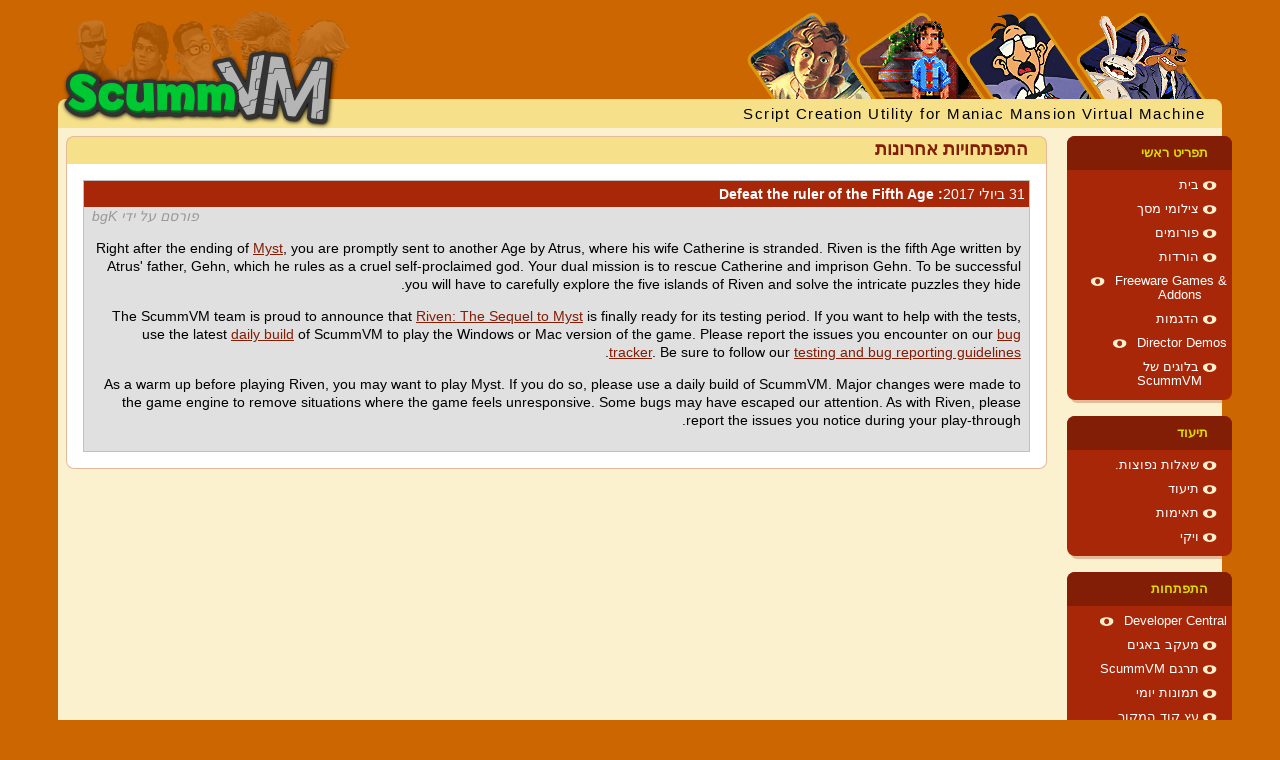

--- FILE ---
content_type: text/html; charset=UTF-8
request_url: https://www.scummvm.org/he/news/20170731/
body_size: 4139
content:
<!DOCTYPE html>
<html lang="he" class="theme-scumm">

<head>
    <meta http-equiv="Content-Type" content="text/html; charset=utf-8">
    <meta name="viewport" content="width=device-width, initial-scale=1">
    <meta name="referrer" content="no-referrer">
    <base href="https://www.scummvm.org/he/">
    <link rel="alternate" type="application/atom+xml" title="עדכון החדשות של ScummVM Atom" href="https://www.scummvm.org/he//feeds/atom/">
    <link rel="alternate" type="application/rss+xml" title="עדכון החדשות של ScummVM RSS" href="https://www.scummvm.org/he//feeds/rss/">
    <title>ScummVM :: התפתחויות אחרונות :: Defeat the ruler of the Fifth Age</title>
    <meta name="description" content="Right after the ending of Myst, you are promptly sent to another Age by Atrus, where his wife Catherine is stranded. Riven is the fifth Age written by Atrus&#039; father, Gehn, which he rules as a cruel self-proclaimed god. Your dual mission is to rescue&hellip;">    <!-- Favicon -->
    <link rel="apple-touch-icon" sizes="180x180" href="/apple-touch-icon.png?v=oLBEjaJ9ag">
    <link rel="icon" type="image/png" sizes="32x32" href="/favicon-32x32.png?v=oLBEjaJ9ag">
    <link rel="icon" type="image/png" sizes="16x16" href="/favicon-16x16.png?v=oLBEjaJ9ag">
    <link rel="manifest" href="/site.webmanifest?v=oLBEjaJ9ag">
    <link rel="mask-icon" href="/safari-pinned-tab.svg?v=oLBEjaJ9ag" color="#046c00">
    <link rel="shortcut icon" href="/favicon.ico?v=oLBEjaJ9ag">
    <meta name="apple-mobile-web-app-title" content="ScummVM">
    <meta name="application-name" content="ScummVM">
    <meta name="msapplication-TileColor" content="#cc6600">
    <meta name="theme-color" content="#cc6600">
    <meta name="fediverse:creator" content="@scummvm@manitu.social">
    <!-- OpenGraph -->
    <meta property="og:image:width" content="1200">
    <meta property="og:image:height" content="630">
    <meta property="og:title" content="ScummVM :: התפתחויות אחרונות :: Defeat the ruler of the Fifth Age">
    <meta property="og:description" content="Right after the ending of Myst, you are promptly sent to another Age by Atrus, where his wife Catherine is stranded. Riven is the fifth Age written by Atrus&#039; father, Gehn, which he rules as a cruel self-proclaimed god. Your dual mission is to rescue&hellip;">    <meta property="og:url" content="https://www.scummvm.org/he/news/20170731/">
    <meta property="og:image" content="https://www.scummvm.org/images/og-image.jpg">
    <link rel="canonical" href="https://www.scummvm.org/he/news/20170731/" />
    <!-- Translations -->
            <link rel="alternate" hreflang="ca" href="https://www.scummvm.org/ca/news/20170731/">
                <link rel="alternate" hreflang="de" href="https://www.scummvm.org/de/news/20170731/">
                <link rel="alternate" hreflang="el" href="https://www.scummvm.org/el/news/20170731/">
                <link rel="alternate" hreflang="en" href="https://www.scummvm.org/en/news/20170731/">
                <link rel="alternate" hreflang="es" href="https://www.scummvm.org/es/news/20170731/">
                <link rel="alternate" hreflang="fi" href="https://www.scummvm.org/fi/news/20170731/">
                <link rel="alternate" hreflang="fr" href="https://www.scummvm.org/fr/news/20170731/">
                        <link rel="alternate" hreflang="hu" href="https://www.scummvm.org/hu/news/20170731/">
                <link rel="alternate" hreflang="it" href="https://www.scummvm.org/it/news/20170731/">
                <link rel="alternate" hreflang="ka" href="https://www.scummvm.org/ka/news/20170731/">
                <link rel="alternate" hreflang="pt-BR" href="https://www.scummvm.org/pt-BR/news/20170731/">
                <link rel="alternate" hreflang="pt-PT" href="https://www.scummvm.org/pt-PT/news/20170731/">
                <link rel="alternate" hreflang="ru" href="https://www.scummvm.org/ru/news/20170731/">
                <link rel="alternate" hreflang="sv" href="https://www.scummvm.org/sv/news/20170731/">
                <link rel="alternate" hreflang="zh-Hans" href="https://www.scummvm.org/zh-Hans/news/20170731/">
                    <link rel="stylesheet" href="/css/main_rtl.css?v=2.2.0">
        
</head>

<body>
    <input type="checkbox" autocomplete="off" id="nav-trigger" class="nav-trigger" />
    <label for="nav-trigger"></label>

    <div class="site-wrap">
                <header class="site-header">
            <div class="logo">
                <img class="background hide-small" src="/images/maniac-half.png" alt="Maniac Mansion kids">
                <a href="https://www.scummvm.org/he/">
                    <img class="foreground" src="/images/scummvm_logo.png" alt="לוגו ScummVM">
                </a>
            </div>
            <div class="row top">
                <div class="col-1-1">
                    <img class="heroes hide-small" src="/images/heroes0.png" alt="דמויות משחק">
                </div>
            </div>
            <div class="row bottom hide-small">
                <div class="col-1-1">
                    <span class="scummvm float_right">Script Creation Utility for Maniac Mansion Virtual Machine</span>
                </div>
            </div>
        </header>

                <div class="container row">
            <div class="col-4-5 col-sm-1">
                <div class="content">
                                        
                                        <section class="round-box">
            <header class="header">
            התפתחויות אחרונות
        </header>
        <section class="content">
                            <article class="box" id="2017-07-31" >
            <header class="head">
                    <a href="https://www.scummvm.org/he/news/20170731/">
            <span class="news-date">31 ביולי 2017</span>:
            Defeat the ruler of the Fifth Age
        </a>
    
        </header>
            <section class="content">
                <div class="news-author">
            פורסם על ידי bgK
        </div>
        <p>Right after the ending of <a href="http://wiki.scummvm.org/index.php/Myst">Myst</a>, you are promptly sent to another Age by Atrus, where his wife Catherine is stranded. Riven is the fifth Age written by Atrus' father, Gehn, which he rules as a cruel self-proclaimed god. Your dual mission is to rescue Catherine and imprison Gehn. To be successful you will have to carefully explore the five islands of Riven and solve the intricate puzzles they hide.</p>
<p>The ScummVM team is proud to announce that <a href="http://wiki.scummvm.org/index.php/Riven:_The_Sequel_to_Myst">Riven: The Sequel to Myst</a> is finally ready for its testing period. If you want to help with the tests, use the latest <a href="/he/downloads/#daily">daily build</a> of ScummVM to play the Windows or Mac version of the game. Please report the issues you encounter on our <a href="https://bugs.scummvm.org/">bug tracker</a>. Be sure to follow our <a href="http://wiki.scummvm.org/index.php/Release_Testing">testing and bug reporting guidelines</a>.</p>
<p>As a warm up before playing Riven, you may want to play Myst. If you do so, please use a daily build of ScummVM. Major changes were made to the game engine to remove situations where the game feels unresponsive. Some bugs may have escaped our attention. As with Riven, please report the issues you notice during your play-through.</p>
    
    </section>
</article>


    </section>
</section>
                </div>
            </div>

                        <div class="col-1-5 col-sm-1">
                <nav>
            <dl>
    <input type="checkbox" autocomplete="off" id="menu-main" class="menu-trigger" />
    <dt>
        <label for="menu-main">תפריט ראשי</label>
    </dt>
                    <dd><span class="bullet"></span><a href="/he">בית</a></dd>
                    <dd><span class="bullet"></span><a href="/he/screenshots/">צילומי מסך</a></dd>
                    <dd><span class="bullet"></span><a href="https://forums.scummvm.org/">פורומים</a></dd>
                    <dd><span class="bullet"></span><a href="/he/downloads/">הורדות</a></dd>
                    <dd><span class="bullet"></span><a href="/he/games/">Freeware Games &amp; Addons</a></dd>
                    <dd><span class="bullet"></span><a href="/he/demos/">הדגמות</a></dd>
                    <dd><span class="bullet"></span><a href="/he/demos/director">Director Demos</a></dd>
                    <dd><span class="bullet"></span><a href="https://planet.scummvm.org">בלוגים של ScummVM</a></dd>
    </dl>
            <dl>
    <input type="checkbox" autocomplete="off" id="menu-docs" class="menu-trigger" />
    <dt>
        <label for="menu-docs">תיעוד</label>
    </dt>
                    <dd><span class="bullet"></span><a href="https://docs.scummvm.org/en/latest/help/faq.html">שאלות נפוצות.</a></dd>
                    <dd><span class="bullet"></span><a href="https://docs.scummvm.org">תיעוד</a></dd>
                    <dd><span class="bullet"></span><a href="/he/compatibility/">תאימות</a></dd>
                    <dd><span class="bullet"></span><a href="https://wiki.scummvm.org/">ויקי</a></dd>
    </dl>
            <dl>
    <input type="checkbox" autocomplete="off" id="menu-sf" class="menu-trigger" />
    <dt>
        <label for="menu-sf">התפתחות</label>
    </dt>
                    <dd><span class="bullet"></span><a href="https://wiki.scummvm.org/index.php?title=Developer_Central">Developer Central</a></dd>
                    <dd><span class="bullet"></span><a href="https://bugs.scummvm.org/">מעקב באגים</a></dd>
                    <dd><span class="bullet"></span><a href="https://translations.scummvm.org/projects/">תרגם ScummVM</a></dd>
                    <dd><span class="bullet"></span><a href="/he/downloads/#daily">תמונות יומי</a></dd>
                    <dd><span class="bullet"></span><a href="https://github.com/scummvm/scummvm">עץ קוד המקור</a></dd>
                    <dd><span class="bullet"></span><a href="https://buildbot.scummvm.org/">Buildbot</a></dd>
                    <dd><span class="bullet"></span><a href="https://doxygen.scummvm.org/">API Reference</a></dd>
    </dl>
            <dl>
    <input type="checkbox" autocomplete="off" id="menu-misc" class="menu-trigger" />
    <dt>
        <label for="menu-misc">שונות תפריט</label>
    </dt>
                    <dd><span class="bullet"></span><a href="/he/sponsors/">ספונסרים</a></dd>
                    <dd><span class="bullet"></span><a href="/he/press/">סיקור עיתונות</a></dd>
                    <dd><span class="bullet"></span><a href="/he/contact/">איש קשר</a></dd>
                    <dd><span class="bullet"></span><a href="/he/links/">קישורים</a></dd>
                    <dd><span class="bullet"></span><a href="/he/credits/">נקודות זכות</a></dd>
    </dl>
    
    <dl>
    <input type="checkbox" autocomplete="off" id="menu-lang" class="menu-trigger" />
    <dt>
        <label for="menu-lang">Language</label>
    </dt>
                        <dd>
                                    <span class="bullet"></span><a href="/ca/news/20170731/">català</a>
                            </dd>
                                <dd>
                                    <span class="bullet"></span><a href="/de/news/20170731/">Deutsch</a>
                            </dd>
                                <dd>
                                    <span class="bullet"></span><a href="/el/news/20170731/">Ελληνικά</a>
                            </dd>
                                <dd>
                                    <span class="bullet"></span><a href="/news/20170731/">English</a>
                            </dd>
                                <dd>
                                    <span class="bullet"></span><a href="/es/news/20170731/">español</a>
                            </dd>
                                <dd>
                                    <span class="bullet"></span><a href="/fi/news/20170731/">suomi</a>
                            </dd>
                                <dd>
                                    <span class="bullet"></span><a href="/fr/news/20170731/">français</a>
                            </dd>
                                            <dd>
                                    <span class="bullet"></span><a href="/hu/news/20170731/">magyar</a>
                            </dd>
                                <dd>
                                    <span class="bullet"></span><a href="/it/news/20170731/">italiano</a>
                            </dd>
                                <dd>
                                    <span class="bullet"></span><a href="/ka/news/20170731/">ქართული</a>
                            </dd>
                                <dd>
                                    <span class="bullet"></span><a href="/pt-BR/news/20170731/">português (Brasil)</a>
                            </dd>
                                <dd>
                                    <span class="bullet"></span><a href="/pt-PT/news/20170731/">português (Portugal)</a>
                            </dd>
                                <dd>
                                    <span class="bullet"></span><a href="/ru/news/20170731/">русский</a>
                            </dd>
                                <dd>
                                    <span class="bullet"></span><a href="/sv/news/20170731/">svenska</a>
                            </dd>
                                <dd>
                                    <span class="bullet"></span><a href="/zh-Hans/news/20170731/">中文（简体）</a>
                            </dd>
            </dl>
    <dl>
    <input type="checkbox" autocomplete="off" id="menu-theme" class="menu-trigger" />
    <dt>
        <label for="menu-theme">Theme</label>
    </dt>
            <dd>
            <span class="bullet"></span><a href="#scumm" class="theme-link">SCUMM</a>
        </dd>
            <dd>
            <span class="bullet"></span><a href="#residual" class="theme-link">Residual</a>
        </dd>
            <dd>
            <span class="bullet"></span><a href="#retro" class="theme-link">Retro</a>
        </dd>
    </dl>
</nav>

<div class="menu-bottom hide-small">
    <img src="/images/hangmonk.gif" alt="monkey" class="monkey float_right">
    <div class="banners">
    <form action="https://www.paypal.com/cgi-bin/webscr" method="post" target="_top">
        <input type="hidden" name="cmd" value="_s-xclick">
        <input type="hidden" name="hosted_button_id" value="U6E6SLL7E8MAS">
        <input type="image" src="/images/ppdonate.png" style="width: 88px; height: 35px; border: 0 none;" name="submit" alt="תמכו בפרויקט זה">
    </form>

    <a href="https://www.zoom-platform.com/?affiliate=c049516c-9c4c-42d6-8649-92ed870e8b53">
        <img src="/images/ZOOM_button_small.png" width="88" height="32">
    </a>
    <a href="https://github.com/scummvm">
        <img src="/images/github-logo.png" alt="ScummVM ב- GitHub" width="88" height="32">
    </a>

    <a href="https://www.facebook.com/pages/ScummVM/7328341409">
        <img src="/images/facebook.png" width="88" height="32" alt="הצטרף אלינו בפייסבוק">
    </a>

    <a href="https://twitter.com/ScummVM">
        <img src="/images/twitter.png" width="88" height="32" alt="עקבו אחרינו בטוויטר">
    </a>
</div>
</div>
            </div>
        </div>
        <footer class="row">
            <div class="col-4-5 col-sm-1">
                LucasArts, אי הקופים, Maniac Mansion, Throttle Full, The Dig, LOOM, וכנראה המון דברים אחרים הם סימנים מסחריים רשומים של <a href="http://www.lucasarts.com/">LucasArts, Inc . כל הסימנים המסחריים האחרים והסימנים המסחריים הרשומים הם בבעלות החברות שלהם. ScummVM אינה קשורה בשום צורה עם LucasArts, Inc.</a>
            </div>
            <div class="col-1-5 hide-small">
                <div class="tentacle">
                    <img src="/images/tentacle.svg" alt="Tentacle">
                </div>
            </div>
        </footer>
    </div>

    
    <script>
        document.querySelector('.nav-trigger').addEventListener('change', function() {
            if (this.checked)
                document.body.classList.add('no-scroll');
            else
                document.body.classList.remove('no-scroll');
        });

        for (var link of document.querySelectorAll('nav a.theme-link')) {
            link.addEventListener('click', function(evt) {
                evt.preventDefault();
                if (!evt.target.href.indexOf('#')) return;
                var theme = evt.target.href.split('#')[1];
                document.querySelector('html').className = 'theme-' + theme;
                localStorage.setItem('theme', theme);
            })
        }

        window.addEventListener('DOMContentLoaded', function() {
            var theme = localStorage.getItem('theme');
            if (theme) {
                document.querySelector('html').className = 'theme-' + theme;
            }
        })
    </script>

    <footer>

        <!-- Mastodon verification -->
        <a rel="me" href="https://manitu.social/@scummvm"></a>

    </footer>
</body>

</html>


--- FILE ---
content_type: text/css
request_url: https://www.scummvm.org/css/main_rtl.css?v=2.2.0
body_size: 9947
content:
/*! normalize.css v8.0.0 | MIT License | github.com/necolas/normalize.css */html{line-height:1.15;-webkit-text-size-adjust:100%}body{margin:0}h1{font-size:2em;margin:.67em 0}hr{-webkit-box-sizing:content-box;box-sizing:content-box;height:0;overflow:visible}pre{font-family:monospace,monospace;font-size:1em}a{background-color:rgba(0,0,0,0)}abbr[title]{border-bottom:none;text-decoration:underline;-webkit-text-decoration:underline dotted;text-decoration:underline dotted}b,strong{font-weight:bolder}code,kbd,samp{font-family:monospace,monospace;font-size:1em}small{font-size:80%}sub,sup{font-size:75%;line-height:0;position:relative;vertical-align:baseline}sub{bottom:-0.25em}sup{top:-0.5em}img{border-style:none}button,input,optgroup,select,textarea{font-family:inherit;font-size:100%;line-height:1.15;margin:0}button,input{overflow:visible}button,select{text-transform:none}button,[type=button],[type=reset],[type=submit]{-webkit-appearance:button}button::-moz-focus-inner,[type=button]::-moz-focus-inner,[type=reset]::-moz-focus-inner,[type=submit]::-moz-focus-inner{border-style:none;padding:0}button:-moz-focusring,[type=button]:-moz-focusring,[type=reset]:-moz-focusring,[type=submit]:-moz-focusring{outline:1px dotted ButtonText}fieldset{padding:.35em .75em .625em}legend{-webkit-box-sizing:border-box;box-sizing:border-box;color:inherit;display:table;max-width:100%;padding:0;white-space:normal}progress{vertical-align:baseline}textarea{overflow:auto}[type=checkbox],[type=radio]{-webkit-box-sizing:border-box;box-sizing:border-box;padding:0}[type=number]::-webkit-inner-spin-button,[type=number]::-webkit-outer-spin-button{height:auto}[type=search]{-webkit-appearance:textfield;outline-offset:-2px}[type=search]::-webkit-search-decoration{-webkit-appearance:none}::-webkit-file-upload-button{-webkit-appearance:button;font:inherit}details{display:block}summary{display:list-item}template{display:none}[hidden]{display:none}body{background-repeat:repeat-x;font-family:verdana,tahoma,arial,helvetica,sans-serif;font-size:14px;line-height:1.357em;margin:8px 8px 24px 8px}.theme-scumm body{background:#c60}.theme-residual body{background:#69c}.theme-retro body{background:#69c}@media(max-width: 640px){body{margin:0}}.no-scroll{overflow-y:hidden}.theme-scumm a{color:#821d06}.theme-residual a{color:#821d06}.theme-retro a{color:#821d06}a:hover{text-decoration:none}.theme-scumm a:hover{color:#e4330b}.theme-residual a:hover{color:#e4330b}.theme-retro a:hover{color:#e4330b}.hidden{display:none}.visible{display:block}.bottom-link{padding-left:15px;padding-right:15px;font-weight:bold}.banners a,.banners form{margin:8px;float:left;display:block}#intro_header{font-size:.9em;line-height:1.2213em}#donate-header{float:left}.container{border-radius:0 0 8px 8px}.theme-scumm .container{background:#fbf1ce}.theme-residual .container{background:#fbf1ce}.theme-retro .container{background:#fbf1ce}@media(max-width: 640px){.container{border-radius:0}}span.sprite{display:inline-block;vertical-align:middle;-webkit-filter:drop-shadow(0 2px 2px rgba(0, 0, 0, 0.5));filter:drop-shadow(0 2px 2px rgba(0, 0, 0, 0.5))}.subhead{font-weight:bold;line-height:300%;padding-right:5px;text-align:right;margin:0px 15px}.theme-scumm .subhead{color:#a82709;border-bottom:2px dotted #a82709}.theme-residual .subhead{color:#a82709;border-bottom:2px dotted #a82709}.theme-retro .subhead{color:#a82709;border-bottom:2px dotted #a82709}.subhead-content{margin:0;padding:10px 20px}.float_right{float:right}.float_left{float:left}nav{width:165px;position:relative;z-index:0;font-size:.9em;direction:rtl}nav dl{border-radius:8px;z-index:20;margin:8px 0 16px}.theme-scumm nav dl{background:#a82709}.theme-residual nav dl{background:#398b4c}.theme-retro nav dl{background:#6f43a4}nav dl::after{content:"";display:block;position:relative;bottom:-3px;left:4px;right:10px;width:151px;height:6px;z-index:-1;border-radius:0 0 0 8px}.theme-scumm nav dl::after{background-color:#e4ba9b}.theme-residual nav dl::after{background-color:#e4ba9b}.theme-retro nav dl::after{background-color:#e4ba9b}nav dl:last-child{margin-bottom:0}nav .bullet{background:url("/images/bullet2.svg");background-size:contain;background-position:1px 2px;background-repeat:no-repeat;padding-right:28px}@media(max-width: 640px){nav .bullet{display:none}}nav a{text-decoration:none}.theme-scumm nav a{color:#fff}.theme-residual nav a{color:#fff}.theme-retro nav a{color:#fff}nav dl dd::first-letter{font-weight:700}nav a:hover{text-decoration:underline}.theme-scumm nav a:hover{color:#fff}.theme-residual nav a:hover{color:#fff}.theme-retro nav a:hover{color:#fff}nav dl dt{font-weight:700;border-radius:8px 8px 0 0;background-clip:padding-box;height:34px;padding-right:24px;padding-left:24px;text-align:right;line-height:34px;margin-bottom:4px}.theme-scumm nav dl dt{background:#821d06;color:#dd0}.theme-residual nav dl dt{background:#43a25c;color:#dd0}.theme-retro nav dl dt{background:-webkit-gradient(linear, left top, left bottom, from(rgb(115, 15, 107)), color-stop(71%, rgb(163, 26, 156)));background:linear-gradient(to bottom, rgb(115, 15, 107) 0%, rgb(163, 26, 156) 71%);color:#dd0}nav dl dd{margin:0;padding:4px 0 6px;padding-left:12px;padding-right:30px;text-indent:-25px;line-height:14px}.menu-bottom .banners{height:600px}.menu-bottom .monkey{-ms-interpolation-mode:nearest-neighbor;image-rendering:-webkit-optimize-contrast;image-rendering:pixelated;width:54px;height:58px}@media(max-width: 640px){nav{position:fixed;width:100%;right:-100%;top:0;z-index:90;padding:0;height:100%;overflow-y:auto;line-height:50px;font-size:1.2em}.theme-scumm nav{background:#a82709}.theme-residual nav{background:#398b4c}.theme-retro nav{background:#6f43a4}nav a{line-height:50px;font-size:1.2em}nav dl{border-radius:0;-webkit-box-shadow:unset;box-shadow:unset;margin:0;padding-bottom:1px}nav dl dt{line-height:50px;font-size:1.2em;height:58px;line-height:58px;padding:4px 8px 4px 19px;text-indent:unset}nav dl dd{height:58px;line-height:58px;padding:4px 8px 4px 19px;text-indent:unset}nav dl dt{border-radius:0;-webkit-box-shadow:unset;box-shadow:unset;margin:0;padding-bottom:1px;padding-left:19px;cursor:pointer}.theme-scumm nav dl dt{color:#fff}.theme-residual nav dl dt{color:#fff}.theme-retro nav dl dt{color:#fff}nav dl dd{padding-right:0;display:none}nav a{background:0;padding-left:0;display:block;width:100%;height:100%}nav a:hover{text-decoration:none}.header-right{display:none}.theme-scumm nav dl dd:hover{background:#821d06}.theme-residual nav dl dd:hover{background:#43a25c}.theme-retro nav dl dd:hover{background:-webkit-gradient(linear, left top, left bottom, from(rgb(115, 15, 107)), color-stop(71%, rgb(163, 26, 156)));background:linear-gradient(to bottom, rgb(115, 15, 107) 0%, rgb(163, 26, 156) 71%)}nav dl::after{height:0}}.menu-trigger,.nav-trigger{display:none}@media(max-width: 640px){nav label{display:block;width:100%;cursor:pointer}}label[for=nav-trigger]{display:none;position:absolute;right:8px;top:15px;z-index:2;height:30px;width:30px;cursor:pointer;background-image:url("/images/nav-trigger.svg");background-size:contain}@media(max-width: 640px){label[for=nav-trigger]{display:block;z-index:91;overflow-y:unset}}.nav-trigger:checked~label[for=nav-trigger]{position:fixed}.nav-trigger+label{-webkit-transition:right .2s ease-in-out;transition:right .2s ease-in-out}.site-wrap,header,nav{-webkit-transition:right .2s ease-in-out;transition:right .2s ease-in-out}.nav-trigger:checked~.site-wrap nav{right:0}.menu-trigger:checked~dd{display:block}footer{color:rgba(0,0,0,.5);padding:15px 0;position:relative}footer a{color:rgba(0,0,0,.5)}footer a:hover{color:rgba(0,0,0,.5);text-decoration:none}@media(max-width: 640px){footer{padding:0 8px;background:#fbf1ce}}.tentacle{height:auto;width:100%;margin:0 auto;max-width:160px;position:absolute;bottom:-60px}.theme-scumm .tentacle{-webkit-filter:drop-shadow(-3px 5px 1px rgb(204, 102, 0));filter:drop-shadow(-3px 5px 1px rgb(204, 102, 0))}.theme-residual .tentacle{-webkit-filter:drop-shadow(-3px 5px 1px #6699cc);filter:drop-shadow(-3px 5px 1px #6699cc)}.theme-retro .tentacle{-webkit-filter:drop-shadow(-3px 5px 1px #6699cc);filter:drop-shadow(-3px 5px 1px #6699cc)}.site-header{position:relative;z-index:10}.site-header .top{height:91px;position:relative}@media(max-width: 640px){.site-header .top{height:58px}}.site-header .bottom{height:29px;border-radius:8px 8px 0 0;z-index:100}.theme-scumm .site-header .bottom{background:#f6e08a}.theme-residual .site-header .bottom{background:#b5d7bd}.theme-retro .site-header .bottom{background:-webkit-gradient(linear, left top, left bottom, from(rgb(115, 15, 107)), color-stop(71%, rgb(163, 26, 156)));background:linear-gradient(to bottom, rgb(115, 15, 107) 0%, rgb(163, 26, 156) 71%)}.site-header .heroes{position:absolute;right:-8px;bottom:0;z-index:90;max-width:58%}.site-header .scummvm{font-family:Trebuchet MS,sans-serif;line-height:19px;white-space:nowrap;margin-right:5px;margin-top:5px;text-align:justify;letter-spacing:1.5px;font-size:15px;font-size:1.4vw}@media(max-width: 714.2857142857px){.site-header .scummvm{font-size:10px}}@media(min-width: 1071.4285714286px){.site-header .scummvm{font-size:15px}}.theme-scumm .site-header .scummvm{color:#000}.theme-residual .site-header .scummvm{color:#000}.theme-retro .site-header .scummvm{color:#fff}.site-header .logo{position:relative;z-index:110}.site-header .logo img{position:absolute;max-width:280px}.site-header .logo img.foreground{-webkit-filter:drop-shadow(1px 1px 2px rgb(0, 0, 0));filter:drop-shadow(1px 1px 2px rgb(0, 0, 0));bottom:-120px}@media(max-width: 640px){.site-header .logo img.foreground{max-width:150px;bottom:-52px;margin-left:8px}}.site-header .logo img.background{opacity:.2;bottom:-90px;left:12px;-webkit-filter:grayscale(100%);filter:grayscale(100%)}.site-wrap{max-width:1440px;position:relative;margin:0 auto;padding:0 50px}@media(max-width: 640px){.site-wrap{padding:0;margin:0}}.col-4-5{width:calc(100% - 155px)}.col-1-5{width:150px;position:relative}.col-1-3{width:33.33%}.col-1-4{width:25%}.col-2-3{width:66.66%}.col-1-2{width:50%}.col-1-1{width:100%}[class*=col-]{float:left;padding-right:12px}[class*=col-]:last-child{margin-right:0%}.row:after{content:"";display:table;clear:both}*{-webkit-box-sizing:border-box;box-sizing:border-box}*:after,*:before{-webkit-box-sizing:border-box;box-sizing:border-box}@media(max-width: 640px){.col-1-2{clear:left}[class*=col-]{padding-right:0}.hide-small{display:none}.col-sm-1{width:100%}}@media(max-width: 768px){.hide-medium{display:none}.col-md-3{width:33%}.col-md-2{width:50%}.col-md-1{width:100%}}.box{margin:8px;direction:rtl}.theme-scumm .box{border:1px solid silver}.theme-residual .box{border:1px solid silver}.theme-retro .box{border:1px solid silver}.box>.head{min-height:24px;font-weight:bold;padding:4px;width:100%}.theme-scumm .box>.head{background:#a82709;color:#fff}.theme-residual .box>.head{background:#45a63d -webkit-gradient(linear, left top, left bottom, from(#a7caa4), to(#45a63d));background:#45a63d linear-gradient(to bottom, #a7caa4 0%, #45a63d 100%);color:#fff}.theme-retro .box>.head{background:-webkit-gradient(linear, left top, left bottom, from(rgb(115, 15, 107)), color-stop(71%, rgb(163, 26, 156)));background:linear-gradient(to bottom, rgb(115, 15, 107) 0%, rgb(163, 26, 156) 71%);color:#fff}.box>.head a{text-decoration:none}.theme-scumm .box>.head a{color:#fff}.theme-residual .box>.head a{color:#fff}.theme-retro .box>.head a{color:#fff}.box>.content{padding:8px}.theme-scumm .box>.content{background:#e0e0e0}.theme-residual .box>.content{background:#e0e0e0}.theme-retro .box>.content{background:#e0e0e0}.box .intro{padding:4px 8px 4px 5px}.theme-scumm .box .intro{background:silver}.theme-residual .box .intro{background:silver}.theme-retro .box .intro{background:silver}.box .intro [class*=col-]{float:right}.round-box{margin:8px;direction:rtl}.round-box>.header{height:28px;border-radius:8px 8px 0 0;padding-right:18px;font:bold large/1.4 "Trebuchet MS",Verdana,Tahoma,Sans-Serif}.theme-scumm .round-box>.header{background:#f6e08a;border-left:1px solid #e4ba9b;border-right:1px solid #e4ba9b;border-top:1px solid #e4ba9b;color:#821d06;text-shadow:3px 0 1px rgba(0,0,0,0)}.theme-residual .round-box>.header{background:#b5d7bd -webkit-gradient(linear, left bottom, left top, from(#f2f2f2), color-stop(35%, #e5e5e5), to(#b5d7bd));background:#b5d7bd linear-gradient(to top, #f2f2f2 0%, #e5e5e5 35%, #b5d7bd 100%);border-left:1px solid #43a25c;border-right:1px solid #43a25c;border-top:1px solid #43a25c;color:#821d06;text-shadow:3px 0 1px rgba(0,0,0,0)}.theme-retro .round-box>.header{background:#6f43a4;border-left:1px solid #e4ba9b;border-right:1px solid #e4ba9b;border-top:1px solid #e4ba9b;color:#dd0;text-shadow:3px 0 1px unset}.round-box>.content{border-radius:8px;margin:0;padding:8px;overflow:hidden}.theme-scumm .round-box>.content{background:#fff;border:1px solid #e4ba9b}.theme-residual .round-box>.content{background:#fff;border:1px solid #43a25c}.theme-retro .round-box>.content{background:#fff;border:1px solid #e4ba9b}.round-box>.content.text{padding-left:16px}.theme-scumm .round-box>.content:first-child{background:#fbf1ce}.theme-residual .round-box>.content:first-child{background:#fbf1ce}.theme-retro .round-box>.content:first-child{background:#fbf1ce}.round-box>.content [class*=col-]{float:right}.round-box>.header~.content{border-radius:0 0 8px 8px;border-top:0}.navigation{padding:.5em 1.65em}.navigation a{text-decoration:none;padding:5px}.theme-scumm .navigation a{color:#406a04}.theme-residual .navigation a{color:#406a04}.theme-retro .navigation a{color:#406a04}.navigation ul{padding-left:2em}.navigation li{list-style-type:"⮘";margin:.5em auto}.theme-scumm .navigation li{color:#fbf1ce}.theme-residual .navigation li{color:#fbf1ce}.theme-retro .navigation li{color:#fbf1ce}.intro .text li{margin:.5em auto}.cookie-consent{position:fixed;bottom:0;left:0;width:100%;background:#000;color:#fff;min-height:40px;vertical-align:middle;padding:20px 20px}.cookie-consent .middle{text-align:center;width:100%}.cookie-consent a{color:#fff;font-size:.8em;margin:5px;cursor:pointer;white-space:nowrap}.cookie-consent a.accept{background-color:#a82709;border:1px solid #a82709;border-radius:4px;padding:4px}.cookie-consent a:hover{text-decoration:underline}.card{display:-webkit-box;display:-ms-flexbox;display:flex;-webkit-box-orient:vertical;-webkit-box-direction:normal;-ms-flex-direction:column;flex-direction:column;-webkit-box-align:center;-ms-flex-align:center;align-items:center;-webkit-box-pack:center;-ms-flex-pack:center;justify-content:center;margin:5px;padding:10px;-webkit-box-shadow:0 4px 8px 0 rgba(0,0,0,.2);box-shadow:0 4px 8px 0 rgba(0,0,0,.2);-webkit-transition:.2s;transition:.2s;background:#fff}.card:hover{-webkit-box-shadow:0 4px 16px 0 rgba(0,0,0,.2);box-shadow:0 4px 16px 0 rgba(0,0,0,.2)}.card .image{display:-webkit-box;display:-ms-flexbox;display:flex;-webkit-box-flex:1;-ms-flex:1;flex:1;-webkit-box-align:center;-ms-flex-align:center;align-items:center}.card .image img{max-width:100%;height:auto;max-height:250px}.card .caption{display:-webkit-box;display:-ms-flexbox;display:flex;-webkit-box-align:center;-ms-flex-align:center;align-items:center;height:10%;max-width:250px}.card.sponsor{min-height:300px}article .news-date{font-weight:normal}article .news-author{color:#999;font-style:italic;margin:0px 0px -8px 0px;position:relative;text-align:left;top:-8px}article img{float:right;margin:0 10px 10px 10px;max-width:100%}.chart-wrapper span{border:0;border-spacing:0;padding:5px;width:95%;display:block;font-weight:bold;margin:0 auto;text-align:center}.theme-scumm .chart-wrapper span{background:#a82709;color:#fff}.theme-residual .chart-wrapper span{background:#398b4c;color:#fff}.theme-retro .chart-wrapper span{background:#6f43a4;color:#fff}.chart{border:0;border-spacing:0;margin:0px auto 1em;padding:0;width:95%}.chart caption{font-weight:bold;margin:0 auto;padding:5px}.theme-scumm .chart caption{background:#a82709;color:#fff}.theme-residual .chart caption{background:#398b4c;color:#fff}.theme-retro .chart caption{background:#6f43a4;color:#fff}.chart a{text-decoration:none}.theme-scumm .chart a:hover{color:#e4330b}.theme-residual .chart a:hover{color:#e4330b}.theme-retro .chart a:hover{color:#e4330b}.chart tr,.chart th,.chart td{margin:0;padding:2px}.chart th,.chart td{padding:5px}.theme-scumm .chart th,.theme-scumm .chart td{border:1px solid silver}.theme-residual .chart th,.theme-residual .chart td{border:1px solid silver}.theme-retro .chart th,.theme-retro .chart td{border:1px solid silver}.chart th{font-weight:normal;text-align:center}.chart td.details{padding:1em 3em}.theme-scumm .chart tr.color0{background-color:#e0e0e0}.theme-residual .chart tr.color0{background-color:#e0e0e0}.theme-retro .chart tr.color0{background-color:#e0e0e0}.theme-scumm .chart tr.color2{background-color:#fff}.theme-residual .chart tr.color2{background-color:#fff}.theme-retro .chart tr.color2{background-color:#fff}.theme-scumm .chart thead{background-color:#999}.theme-residual .chart thead{background-color:#999}.theme-retro .chart thead{background-color:#999}.gameDemos tr{padding:0}.gameDemos tr.collapse{display:none}.gameDemos tr.sub td a{margin-left:1em}.gameDemos th{padding:5px}.gameDemos td{padding:5px}.gameDemos td img.downloadImage{vertical-align:middle;width:22px;height:22px}.gameDemos td img.noSubcat{vertical-align:middle;width:14px;height:14px}.gameDemos td img.subcatToggle{vertical-align:middle;width:14px;height:14px;cursor:pointer}.gameDemos .gameTarget{width:15%}.gameDemos i.expand{margin:5px;position:relative;width:12px;height:12px;cursor:pointer;float:left}.gameDemos i.expand:before,.gameDemos i.expand:after{content:"";position:absolute;background-color:#0c3;-webkit-transition:-webkit-transform .25s ease-out;transition:-webkit-transform .25s ease-out;transition:transform .25s ease-out;transition:transform .25s ease-out, -webkit-transform .25s ease-out}.gameDemos i.expand:before{top:0;left:50%;width:4px;height:100%;margin-left:-2px}.gameDemos i.expand:after{top:50%;left:0;width:100%;height:4px;margin-top:-2px}.gameDemos i.expand.close:before{-webkit-transform:rotate(90deg);-ms-transform:rotate(90deg);transform:rotate(90deg)}.gameDemos i.expand.close:after{-webkit-transform:rotate(180deg);-ms-transform:rotate(180deg);transform:rotate(180deg)}.colorKeyTable td{text-align:center;padding:5px}.gameScummVmId{width:20%;text-align:center}.gameSupportLevel{width:15%;text-align:center}.pctU{background-color:#7ff}.pct0{background-color:#ff5252}.pct25{background-color:#ff8f4d}.pct50{background-color:#ffd147}.pct75{background-color:#e7ff42}.pct100{background-color:#9eff3d}p.credits{margin-left:2em;margin-right:2em}table.credits{margin-left:2em;margin-right:2em;margin-bottom:1em}table.credits caption{font-weight:bold;margin-left:-2em;text-align:left}.credits .name{padding:2px;width:13em}.credits .alias{text-align:left;width:10em;color:#777;font-style:italic}ul.downloads li.file{list-style-type:none;padding:3px}ul.downloads span.download-extras{font-size:x-small}.theme-scumm ul.downloads span.download-extras{color:#406a04}.theme-residual ul.downloads span.download-extras{color:#406a04}.theme-retro ul.downloads span.download-extras{color:#406a04}ul.downloads li.link{margin-left:1.5em}#downloadContainer{position:relative;width:100%;max-width:600px;min-height:110px}@media(max-width: 640px){#downloadContainer{text-align:center}}#downloadContainer #downloadButton{min-height:53px;float:left;width:100%;padding:15px;border-radius:8px;-webkit-box-shadow:0 0 10px #000;box-shadow:0 0 10px #000;text-decoration:none}.theme-scumm #downloadContainer #downloadButton{color:#fff;border:1px solid #fff;background:#821d06 -webkit-gradient(linear, left top, left bottom, from(#f8795d), to(rgb(130, 29, 6)));background:#821d06 linear-gradient(to bottom, #f8795d 0%, rgb(130, 29, 6) 100%)}.theme-residual #downloadContainer #downloadButton{color:#fff;border:1px solid #fff;background:#398b4c -webkit-gradient(linear, left top, left bottom, from(#b1dfbc), to(#398b4c));background:#398b4c linear-gradient(to bottom, #b1dfbc 0%, #398b4c 100%)}.theme-retro #downloadContainer #downloadButton{color:#fff;border:1px solid #fff;background:#6f43a4 -webkit-gradient(linear, left top, left bottom, from(#d8cae9), to(#6f43a4));background:#6f43a4 linear-gradient(to bottom, #d8cae9 0%, #6f43a4 100%)}#downloadContainer #downloadButton img{display:block;float:left;margin:0 auto}@media(max-width: 640px){#downloadContainer #downloadButton img{float:none}}.theme-scumm #downloadContainer #downloadButton:hover{background:#f8795d -webkit-gradient(linear, left top, left bottom, from(#faa18d), color-stop(35%, #f8795d), to(rgb(130, 29, 6)));background:#f8795d linear-gradient(to bottom, #faa18d 0%, #f8795d 35%, rgb(130, 29, 6) 100%)}.theme-residual #downloadContainer #downloadButton:hover{background:#b1dfbc -webkit-gradient(linear, left top, left bottom, from(#d5eedb), color-stop(35%, #b1dfbc), to(#398b4c));background:#b1dfbc linear-gradient(to bottom, #d5eedb 0%, #b1dfbc 35%, #398b4c 100%)}.theme-retro #downloadContainer #downloadButton:hover{background:#d8cae9 -webkit-gradient(linear, left top, left bottom, from(#f3eef8), color-stop(35%, #d8cae9), to(#6f43a4));background:#d8cae9 linear-gradient(to bottom, #f3eef8 0%, #d8cae9 35%, #6f43a4 100%)}#downloadContainer #downloadButton .downloadText{font-size:2em;line-height:1.3em;padding-bottom:6px;display:block}ul.downloads{margin:0;padding:0}.sha256-toggle{text-decoration:underline;cursor:pointer}.linklist{margin-left:3em}.linklist .linkentry{margin-bottom:1em}.linklist .linkentry .linkhead{font-weight:bold}.linklist .linkentry .linkbody{padding:5px 5px 5px 3em}.random-screenshot{width:100%}.scr-content{padding-left:20px}.gallery{display:-webkit-box;display:-ms-flexbox;display:flex;-webkit-box-orient:horizontal;-webkit-box-direction:normal;-ms-flex-direction:row;flex-direction:row;-ms-flex-wrap:wrap;flex-wrap:wrap;-webkit-box-align:center;-ms-flex-align:center;align-items:center;-webkit-box-pack:center;-ms-flex-pack:center;justify-content:center;text-align:center;margin-top:1em;margin-bottom:1em}.sprite-games-zork,.sprite-games-zak,.sprite-games-wrath,.sprite-games-woodruff,.sprite-games-whispersofamachine,.sprite-games-wetlands,.sprite-games-ween,.sprite-games-waxworks,.sprite-games-warlock,.sprite-games-wage,.sprite-games-voyeur,.sprite-games-versailles,.sprite-games-vampirediaries,.sprite-games-urban,.sprite-games-unavowed,.sprite-games-ultima,.sprite-games-twp,.sprite-games-twc,.sprite-games-tucker,.sprite-games-troll,.sprite-games-transylvania,.sprite-games-touche,.sprite-games-totaleclipse,.sprite-games-tot,.sprite-games-torin,.sprite-games-toon,.sprite-games-tony,.sprite-games-toltecs,.sprite-games-tlj,.sprite-games-tlc,.sprite-games-titanic,.sprite-games-teenagent,.sprite-games-technobabylon,.sprite-games-t7g,.sprite-games-syberia,.sprite-games-sword25,.sprite-games-sword,.sprite-games-supernova,.sprite-games-strangeland,.sprite-games-sq,.sprite-games-sq-sci,.sprite-games-spyfox,.sprite-games-spacebar,.sprite-games-soltys,.sprite-games-soldierboyz,.sprite-games-sludge,.sprite-games-slater,.sprite-games-sky,.sprite-games-sinistersix,.sprite-games-simon,.sprite-games-shveik,.sprite-games-shivers,.sprite-games-shivahkosher,.sprite-games-sherlock,.sprite-games-shardlight,.sprite-games-sfinx,.sprite-games-schizm,.sprite-games-samnmax,.sprite-games-rybalka,.sprite-games-rosewater,.sprite-games-rosemary,.sprite-games-rodney,.sprite-games-ritter,.sprite-games-rise,.sprite-games-ringworld,.sprite-games-resonance,.sprite-games-redbow,.sprite-games-reah,.sprite-games-rama,.sprite-games-queen,.sprite-games-qfg,.sprite-games-puttputt,.sprite-games-private-eye,.sprite-games-prince,.sprite-games-primordia,.sprite-games-pq,.sprite-games-pq-sci,.sprite-games-pn,.sprite-games-plumbers,.sprite-games-playtoons,.sprite-games-pink,.sprite-games-pilotbrothers,.sprite-games-phantasmagoria,.sprite-games-petka,.sprite-games-pepper,.sprite-games-pajama,.sprite-games-os,.sprite-games-ootopos,.sprite-games-oldskies,.sprite-games-ogg,.sprite-games-obsidian,.sprite-games-nupogodi3,.sprite-games-nl,.sprite-games-nippon,.sprite-games-neverhood,.sprite-games-nebular,.sprite-games-nancy,.sprite-games-mysthous,.sprite-games-myst3,.sprite-games-myst,.sprite-games-mybigsister,.sprite-games-mumg,.sprite-games-mti,.sprite-games-mp3,.sprite-games-mortevielle,.sprite-games-moonbase,.sprite-games-mng,.sprite-games-mm,.sprite-games-mixedup,.sprite-games-mi,.sprite-games-maski,.sprite-games-maniacmansiondeluxe,.sprite-games-maniac,.sprite-games-manhunt,.sprite-games-manhole,.sprite-games-majestic,.sprite-games-magictales,.sprite-games-lzone,.sprite-games-lure,.sprite-games-lsl,.sprite-games-lsl-sci,.sprite-games-loom,.sprite-games-lol,.sprite-games-livingbooks,.sprite-games-littlered,.sprite-games-littlemice,.sprite-games-lit,.sprite-games-lighthouse,.sprite-games-lgop2,.sprite-games-lba,.sprite-games-laurabow,.sprite-games-lastexpress,.sprite-games-lab,.sprite-games-kyra,.sprite-games-kq,.sprite-games-kq-sci,.sprite-games-kingdom,.sprite-games-kathyrain,.sprite-games-karliknos,.sprite-games-juniorsports,.sprite-games-juniorfield,.sprite-games-journeyman,.sprite-games-jones,.sprite-games-jit,.sprite-games-ite,.sprite-games-indy,.sprite-games-ihnm,.sprite-games-iceman,.sprite-games-hugo,.sprite-games-hoyle,.sprite-games-hopkins,.sprite-games-hodjnpodj,.sprite-games-hires,.sprite-games-helga,.sprite-games-hdb,.sprite-games-hadesch,.sprite-games-grim,.sprite-games-griffon,.sprite-games-gregory,.sprite-games-got,.sprite-games-goldrush,.sprite-games-goldenwake,.sprite-games-gob,.sprite-games-gnap,.sprite-games-gk,.sprite-games-geminirue,.sprite-games-geisha,.sprite-games-gadget,.sprite-games-fw,.sprite-games-fullpipe,.sprite-games-fta2,.sprite-games-ft,.sprite-games-freddypharkas,.sprite-games-freddi,.sprite-games-footballgame,.sprite-games-flac,.sprite-games-feeble,.sprite-games-fbear,.sprite-games-fascination,.sprite-games-excavationhb,.sprite-games-escapemansion,.sprite-games-eob,.sprite-games-elvira,.sprite-games-efh,.sprite-games-ecoquest,.sprite-games-dw,.sprite-games-duckman,.sprite-games-driller,.sprite-games-dreamweb,.sprite-games-dreamswitchhouse,.sprite-games-drascula,.sprite-games-dragons,.sprite-games-draci,.sprite-games-dogncat2,.sprite-games-dogncat,.sprite-games-disney,.sprite-games-dirtysplit,.sprite-games-dig,.sprite-games-deadcity,.sprite-games-darkside,.sprite-games-darkseed,.sprite-games-darkeye,.sprite-games-darby,.sprite-games-crusader,.sprite-games-cruise,.sprite-games-crousti,.sprite-games-conquests,.sprite-games-clandestiny,.sprite-games-chivalry,.sprite-games-china,.sprite-games-chewy,.sprite-games-castlemaster,.sprite-games-burger,.sprite-games-brain,.sprite-games-blueforce,.sprite-games-blue,.sprite-games-blank,.sprite-games-bladerunner,.sprite-games-bladerunner-final,.sprite-games-blackwell,.sprite-games-bigthinkers,.sprite-games-bickadoodle,.sprite-games-beavisbutthead,.sprite-games-beamish,.sprite-games-bc,.sprite-games-bargon,.sprite-games-aventuradecine,.sprite-games-asylum,.sprite-games-ashinaredwitch,.sprite-games-anotherworld,.sprite-games-amazon,.sprite-games-alice,.sprite-games-adibou,.sprite-games-5ma,.sprite-games-5ld,.sprite-games-sumatra{background-image:url("../..//images/games.png");background-repeat:no-repeat}.sprite-games-zork{background-position:0 0;width:32px;height:32px}.sprite-games-zak{background-position:-32px 0;width:32px;height:32px}.sprite-games-wrath{background-position:0 -32px;width:32px;height:32px}.sprite-games-woodruff{background-position:-32px -32px;width:32px;height:32px}.sprite-games-whispersofamachine{background-position:-64px 0;width:32px;height:32px}.sprite-games-wetlands{background-position:-64px -32px;width:32px;height:32px}.sprite-games-ween{background-position:0 -64px;width:32px;height:32px}.sprite-games-waxworks{background-position:-32px -64px;width:32px;height:32px}.sprite-games-warlock{background-position:-64px -64px;width:32px;height:32px}.sprite-games-wage{background-position:-96px 0;width:32px;height:32px}.sprite-games-voyeur{background-position:-96px -32px;width:32px;height:32px}.sprite-games-versailles{background-position:-96px -64px;width:30px;height:32px}.sprite-games-vampirediaries{background-position:0 -96px;width:32px;height:32px}.sprite-games-urban{background-position:-32px -96px;width:32px;height:32px}.sprite-games-unavowed{background-position:-64px -96px;width:32px;height:32px}.sprite-games-ultima{background-position:-96px -96px;width:32px;height:32px}.sprite-games-twp{background-position:-128px 0;width:32px;height:32px}.sprite-games-twc{background-position:-128px -32px;width:32px;height:32px}.sprite-games-tucker{background-position:-128px -64px;width:32px;height:32px}.sprite-games-troll{background-position:-128px -96px;width:32px;height:32px}.sprite-games-transylvania{background-position:0 -128px;width:32px;height:32px}.sprite-games-touche{background-position:-32px -128px;width:32px;height:32px}.sprite-games-totaleclipse{background-position:-64px -128px;width:32px;height:32px}.sprite-games-tot{background-position:-96px -128px;width:32px;height:32px}.sprite-games-torin{background-position:-128px -128px;width:32px;height:32px}.sprite-games-toon{background-position:-160px 0;width:32px;height:32px}.sprite-games-tony{background-position:-160px -32px;width:32px;height:32px}.sprite-games-toltecs{background-position:-160px -64px;width:32px;height:32px}.sprite-games-tlj{background-position:-160px -96px;width:32px;height:32px}.sprite-games-tlc{background-position:-160px -128px;width:32px;height:32px}.sprite-games-titanic{background-position:0 -160px;width:32px;height:32px}.sprite-games-teenagent{background-position:-32px -160px;width:32px;height:32px}.sprite-games-technobabylon{background-position:-64px -160px;width:32px;height:32px}.sprite-games-t7g{background-position:-96px -160px;width:32px;height:32px}.sprite-games-syberia{background-position:-128px -160px;width:32px;height:32px}.sprite-games-sword25{background-position:-160px -160px;width:32px;height:32px}.sprite-games-sword{background-position:-192px 0;width:32px;height:32px}.sprite-games-supernova{background-position:-192px -32px;width:32px;height:32px}.sprite-games-strangeland{background-position:-192px -64px;width:32px;height:32px}.sprite-games-sq{background-position:-192px -96px;width:32px;height:32px}.sprite-games-sq-sci{background-position:-192px -128px;width:32px;height:32px}.sprite-games-spyfox{background-position:-192px -160px;width:32px;height:32px}.sprite-games-spacebar{background-position:0 -192px;width:32px;height:32px}.sprite-games-soltys{background-position:-32px -192px;width:32px;height:32px}.sprite-games-soldierboyz{background-position:-64px -192px;width:32px;height:32px}.sprite-games-sludge{background-position:-96px -192px;width:32px;height:32px}.sprite-games-slater{background-position:-128px -192px;width:32px;height:32px}.sprite-games-sky{background-position:-160px -192px;width:32px;height:32px}.sprite-games-sinistersix{background-position:-192px -192px;width:32px;height:32px}.sprite-games-simon{background-position:-224px 0;width:32px;height:32px}.sprite-games-shveik{background-position:-224px -32px;width:32px;height:32px}.sprite-games-shivers{background-position:-224px -64px;width:32px;height:32px}.sprite-games-shivahkosher{background-position:-224px -96px;width:32px;height:32px}.sprite-games-sherlock{background-position:-224px -128px;width:32px;height:32px}.sprite-games-shardlight{background-position:-224px -160px;width:32px;height:32px}.sprite-games-sfinx{background-position:-224px -192px;width:32px;height:32px}.sprite-games-schizm{background-position:0 -224px;width:32px;height:32px}.sprite-games-samnmax{background-position:-32px -224px;width:32px;height:32px}.sprite-games-rybalka{background-position:-64px -224px;width:32px;height:32px}.sprite-games-rosewater{background-position:-96px -224px;width:32px;height:32px}.sprite-games-rosemary{background-position:-128px -224px;width:32px;height:32px}.sprite-games-rodney{background-position:-160px -224px;width:32px;height:32px}.sprite-games-ritter{background-position:-192px -224px;width:32px;height:32px}.sprite-games-rise{background-position:-224px -224px;width:32px;height:32px}.sprite-games-ringworld{background-position:-256px 0;width:32px;height:32px}.sprite-games-resonance{background-position:-256px -32px;width:32px;height:32px}.sprite-games-redbow{background-position:-256px -64px;width:32px;height:32px}.sprite-games-reah{background-position:-256px -96px;width:32px;height:32px}.sprite-games-rama{background-position:-256px -128px;width:32px;height:32px}.sprite-games-queen{background-position:-256px -160px;width:32px;height:32px}.sprite-games-qfg{background-position:-256px -192px;width:32px;height:32px}.sprite-games-puttputt{background-position:-256px -224px;width:32px;height:32px}.sprite-games-private-eye{background-position:0 -256px;width:32px;height:32px}.sprite-games-prince{background-position:-32px -256px;width:32px;height:32px}.sprite-games-primordia{background-position:-64px -256px;width:32px;height:32px}.sprite-games-pq{background-position:-96px -256px;width:32px;height:32px}.sprite-games-pq-sci{background-position:-128px -256px;width:32px;height:32px}.sprite-games-pn{background-position:-160px -256px;width:32px;height:32px}.sprite-games-plumbers{background-position:-192px -256px;width:32px;height:32px}.sprite-games-playtoons{background-position:-224px -256px;width:32px;height:32px}.sprite-games-pink{background-position:-256px -256px;width:32px;height:32px}.sprite-games-pilotbrothers{background-position:-288px 0;width:32px;height:32px}.sprite-games-phantasmagoria{background-position:-288px -32px;width:32px;height:32px}.sprite-games-petka{background-position:-288px -64px;width:32px;height:32px}.sprite-games-pepper{background-position:-288px -96px;width:32px;height:32px}.sprite-games-pajama{background-position:-288px -128px;width:32px;height:32px}.sprite-games-os{background-position:-288px -160px;width:32px;height:32px}.sprite-games-ootopos{background-position:-288px -192px;width:32px;height:32px}.sprite-games-oldskies{background-position:-288px -224px;width:32px;height:32px}.sprite-games-ogg{background-position:-288px -256px;width:32px;height:32px}.sprite-games-obsidian{background-position:0 -288px;width:32px;height:32px}.sprite-games-nupogodi3{background-position:-32px -288px;width:32px;height:32px}.sprite-games-nl{background-position:-64px -288px;width:32px;height:32px}.sprite-games-nippon{background-position:-96px -288px;width:32px;height:32px}.sprite-games-neverhood{background-position:-128px -288px;width:32px;height:32px}.sprite-games-nebular{background-position:-160px -288px;width:32px;height:32px}.sprite-games-nancy{background-position:-192px -288px;width:32px;height:32px}.sprite-games-mysthous{background-position:-224px -288px;width:32px;height:32px}.sprite-games-myst3{background-position:-256px -288px;width:32px;height:32px}.sprite-games-myst{background-position:-288px -288px;width:32px;height:32px}.sprite-games-mybigsister{background-position:-320px 0;width:32px;height:32px}.sprite-games-mumg{background-position:-320px -32px;width:32px;height:32px}.sprite-games-mti{background-position:-320px -64px;width:32px;height:32px}.sprite-games-mp3{background-position:-320px -96px;width:32px;height:32px}.sprite-games-mortevielle{background-position:-320px -128px;width:32px;height:32px}.sprite-games-moonbase{background-position:-320px -160px;width:32px;height:32px}.sprite-games-mng{background-position:-320px -192px;width:32px;height:32px}.sprite-games-mm{background-position:-320px -224px;width:32px;height:32px}.sprite-games-mixedup{background-position:-320px -256px;width:32px;height:32px}.sprite-games-mi{background-position:-320px -288px;width:32px;height:32px}.sprite-games-maski{background-position:0 -320px;width:32px;height:32px}.sprite-games-maniacmansiondeluxe{background-position:-32px -320px;width:32px;height:32px}.sprite-games-maniac{background-position:-64px -320px;width:32px;height:32px}.sprite-games-manhunt{background-position:-96px -320px;width:32px;height:32px}.sprite-games-manhole{background-position:-128px -320px;width:32px;height:32px}.sprite-games-majestic{background-position:-160px -320px;width:32px;height:32px}.sprite-games-magictales{background-position:-192px -320px;width:32px;height:32px}.sprite-games-lzone{background-position:-224px -320px;width:32px;height:32px}.sprite-games-lure{background-position:-256px -320px;width:32px;height:32px}.sprite-games-lsl{background-position:-288px -320px;width:32px;height:32px}.sprite-games-lsl-sci{background-position:-320px -320px;width:32px;height:32px}.sprite-games-loom{background-position:-352px 0;width:32px;height:32px}.sprite-games-lol{background-position:-352px -32px;width:32px;height:32px}.sprite-games-livingbooks{background-position:-352px -64px;width:32px;height:32px}.sprite-games-littlered{background-position:-352px -96px;width:32px;height:32px}.sprite-games-littlemice{background-position:-352px -128px;width:32px;height:32px}.sprite-games-lit{background-position:-352px -160px;width:32px;height:32px}.sprite-games-lighthouse{background-position:-352px -192px;width:32px;height:32px}.sprite-games-lgop2{background-position:-352px -224px;width:32px;height:32px}.sprite-games-lba{background-position:-352px -256px;width:32px;height:32px}.sprite-games-laurabow{background-position:-352px -288px;width:32px;height:32px}.sprite-games-lastexpress{background-position:-352px -320px;width:32px;height:32px}.sprite-games-lab{background-position:0 -352px;width:32px;height:32px}.sprite-games-kyra{background-position:-32px -352px;width:32px;height:32px}.sprite-games-kq{background-position:-64px -352px;width:32px;height:32px}.sprite-games-kq-sci{background-position:-96px -352px;width:32px;height:32px}.sprite-games-kingdom{background-position:-128px -352px;width:32px;height:32px}.sprite-games-kathyrain{background-position:-160px -352px;width:32px;height:32px}.sprite-games-karliknos{background-position:-192px -352px;width:32px;height:32px}.sprite-games-juniorsports{background-position:-224px -352px;width:32px;height:32px}.sprite-games-juniorfield{background-position:-256px -352px;width:32px;height:32px}.sprite-games-journeyman{background-position:-288px -352px;width:32px;height:32px}.sprite-games-jones{background-position:-320px -352px;width:32px;height:32px}.sprite-games-jit{background-position:-352px -352px;width:32px;height:32px}.sprite-games-ite{background-position:-384px 0;width:32px;height:32px}.sprite-games-indy{background-position:-384px -32px;width:32px;height:32px}.sprite-games-ihnm{background-position:-384px -64px;width:32px;height:32px}.sprite-games-iceman{background-position:-384px -96px;width:32px;height:32px}.sprite-games-hugo{background-position:-384px -128px;width:32px;height:32px}.sprite-games-hoyle{background-position:-384px -160px;width:32px;height:32px}.sprite-games-hopkins{background-position:-384px -192px;width:32px;height:32px}.sprite-games-hodjnpodj{background-position:-384px -224px;width:32px;height:32px}.sprite-games-hires{background-position:-384px -256px;width:32px;height:32px}.sprite-games-helga{background-position:-384px -288px;width:32px;height:32px}.sprite-games-hdb{background-position:-384px -320px;width:32px;height:32px}.sprite-games-hadesch{background-position:-384px -352px;width:32px;height:32px}.sprite-games-grim{background-position:0 -384px;width:32px;height:32px}.sprite-games-griffon{background-position:-32px -384px;width:32px;height:32px}.sprite-games-gregory{background-position:-64px -384px;width:32px;height:32px}.sprite-games-got{background-position:-96px -384px;width:32px;height:32px}.sprite-games-goldrush{background-position:-128px -384px;width:32px;height:32px}.sprite-games-goldenwake{background-position:-160px -384px;width:32px;height:32px}.sprite-games-gob{background-position:-192px -384px;width:32px;height:32px}.sprite-games-gnap{background-position:-224px -384px;width:32px;height:32px}.sprite-games-gk{background-position:-256px -384px;width:32px;height:32px}.sprite-games-geminirue{background-position:-288px -384px;width:32px;height:32px}.sprite-games-geisha{background-position:-320px -384px;width:32px;height:32px}.sprite-games-gadget{background-position:-352px -384px;width:32px;height:32px}.sprite-games-fw{background-position:-384px -384px;width:32px;height:32px}.sprite-games-fullpipe{background-position:-416px 0;width:32px;height:32px}.sprite-games-fta2{background-position:-416px -32px;width:32px;height:32px}.sprite-games-ft{background-position:-416px -64px;width:32px;height:32px}.sprite-games-freddypharkas{background-position:-416px -96px;width:32px;height:32px}.sprite-games-freddi{background-position:-416px -128px;width:32px;height:32px}.sprite-games-footballgame{background-position:-416px -160px;width:32px;height:32px}.sprite-games-flac{background-position:-416px -192px;width:32px;height:32px}.sprite-games-feeble{background-position:-416px -224px;width:32px;height:32px}.sprite-games-fbear{background-position:-416px -256px;width:32px;height:32px}.sprite-games-fascination{background-position:-416px -288px;width:32px;height:32px}.sprite-games-excavationhb{background-position:-416px -320px;width:32px;height:32px}.sprite-games-escapemansion{background-position:-416px -352px;width:32px;height:32px}.sprite-games-eob{background-position:-416px -384px;width:32px;height:32px}.sprite-games-elvira{background-position:0 -416px;width:32px;height:32px}.sprite-games-efh{background-position:-32px -416px;width:32px;height:32px}.sprite-games-ecoquest{background-position:-64px -416px;width:32px;height:32px}.sprite-games-dw{background-position:-96px -416px;width:32px;height:32px}.sprite-games-duckman{background-position:-128px -416px;width:32px;height:32px}.sprite-games-driller{background-position:-160px -416px;width:32px;height:32px}.sprite-games-dreamweb{background-position:-192px -416px;width:32px;height:32px}.sprite-games-dreamswitchhouse{background-position:-224px -416px;width:32px;height:32px}.sprite-games-drascula{background-position:-256px -416px;width:32px;height:32px}.sprite-games-dragons{background-position:-288px -416px;width:32px;height:32px}.sprite-games-draci{background-position:-320px -416px;width:32px;height:32px}.sprite-games-dogncat2{background-position:-352px -416px;width:32px;height:32px}.sprite-games-dogncat{background-position:-384px -416px;width:32px;height:32px}.sprite-games-disney{background-position:-416px -416px;width:32px;height:32px}.sprite-games-dirtysplit{background-position:-448px 0;width:32px;height:32px}.sprite-games-dig{background-position:-448px -32px;width:32px;height:32px}.sprite-games-deadcity{background-position:-448px -64px;width:32px;height:32px}.sprite-games-darkside{background-position:-448px -96px;width:32px;height:32px}.sprite-games-darkseed{background-position:-448px -128px;width:32px;height:32px}.sprite-games-darkeye{background-position:-448px -160px;width:32px;height:32px}.sprite-games-darby{background-position:-448px -192px;width:32px;height:32px}.sprite-games-crusader{background-position:-448px -224px;width:32px;height:32px}.sprite-games-cruise{background-position:-448px -256px;width:32px;height:32px}.sprite-games-crousti{background-position:-448px -288px;width:32px;height:32px}.sprite-games-conquests{background-position:-448px -320px;width:32px;height:32px}.sprite-games-clandestiny{background-position:-448px -352px;width:32px;height:32px}.sprite-games-chivalry{background-position:-448px -384px;width:32px;height:32px}.sprite-games-china{background-position:-448px -416px;width:32px;height:32px}.sprite-games-chewy{background-position:0 -448px;width:32px;height:32px}.sprite-games-castlemaster{background-position:-32px -448px;width:32px;height:32px}.sprite-games-burger{background-position:-64px -448px;width:32px;height:32px}.sprite-games-brain{background-position:-96px -448px;width:32px;height:32px}.sprite-games-blueforce{background-position:-128px -448px;width:32px;height:32px}.sprite-games-blue{background-position:-160px -448px;width:32px;height:32px}.sprite-games-blank{background-position:-192px -448px;width:32px;height:32px}.sprite-games-bladerunner{background-position:-224px -448px;width:32px;height:32px}.sprite-games-bladerunner-final{background-position:-256px -448px;width:32px;height:32px}.sprite-games-blackwell{background-position:-288px -448px;width:32px;height:32px}.sprite-games-bigthinkers{background-position:-320px -448px;width:32px;height:32px}.sprite-games-bickadoodle{background-position:-352px -448px;width:32px;height:32px}.sprite-games-beavisbutthead{background-position:-384px -448px;width:32px;height:32px}.sprite-games-beamish{background-position:-416px -448px;width:32px;height:32px}.sprite-games-bc{background-position:-448px -448px;width:32px;height:32px}.sprite-games-bargon{background-position:-480px 0;width:32px;height:32px}.sprite-games-aventuradecine{background-position:-480px -32px;width:32px;height:32px}.sprite-games-asylum{background-position:-480px -64px;width:32px;height:32px}.sprite-games-ashinaredwitch{background-position:-480px -96px;width:32px;height:32px}.sprite-games-anotherworld{background-position:-480px -128px;width:32px;height:32px}.sprite-games-amazon{background-position:-480px -160px;width:32px;height:32px}.sprite-games-alice{background-position:-480px -192px;width:32px;height:32px}.sprite-games-adibou{background-position:-480px -224px;width:32px;height:32px}.sprite-games-5ma{background-position:-480px -256px;width:32px;height:32px}.sprite-games-5ld{background-position:-480px -288px;width:32px;height:32px}.sprite-games-sumatra{background-position:-480px -320px;width:30px;height:30px}@media screen and (-webkit-min-device-pixel-ratio: 1),screen and (min-device-pixel-ratio: 1),screen and (min-resolution: 1dppx){.sprite-games-zork,.sprite-games-zak,.sprite-games-wrath,.sprite-games-woodruff,.sprite-games-whispersofamachine,.sprite-games-wetlands,.sprite-games-ween,.sprite-games-waxworks,.sprite-games-warlock,.sprite-games-wage,.sprite-games-voyeur,.sprite-games-versailles,.sprite-games-vampirediaries,.sprite-games-urban,.sprite-games-unavowed,.sprite-games-ultima,.sprite-games-twp,.sprite-games-twc,.sprite-games-tucker,.sprite-games-troll,.sprite-games-transylvania,.sprite-games-touche,.sprite-games-totaleclipse,.sprite-games-tot,.sprite-games-torin,.sprite-games-toon,.sprite-games-tony,.sprite-games-toltecs,.sprite-games-tlj,.sprite-games-tlc,.sprite-games-titanic,.sprite-games-teenagent,.sprite-games-technobabylon,.sprite-games-t7g,.sprite-games-syberia,.sprite-games-sword25,.sprite-games-sword,.sprite-games-supernova,.sprite-games-strangeland,.sprite-games-sq,.sprite-games-sq-sci,.sprite-games-spyfox,.sprite-games-spacebar,.sprite-games-soltys,.sprite-games-soldierboyz,.sprite-games-sludge,.sprite-games-slater,.sprite-games-sky,.sprite-games-sinistersix,.sprite-games-simon,.sprite-games-shveik,.sprite-games-shivers,.sprite-games-shivahkosher,.sprite-games-sherlock,.sprite-games-shardlight,.sprite-games-sfinx,.sprite-games-schizm,.sprite-games-samnmax,.sprite-games-rybalka,.sprite-games-rosewater,.sprite-games-rosemary,.sprite-games-rodney,.sprite-games-ritter,.sprite-games-rise,.sprite-games-ringworld,.sprite-games-resonance,.sprite-games-redbow,.sprite-games-reah,.sprite-games-rama,.sprite-games-queen,.sprite-games-qfg,.sprite-games-puttputt,.sprite-games-private-eye,.sprite-games-prince,.sprite-games-primordia,.sprite-games-pq,.sprite-games-pq-sci,.sprite-games-pn,.sprite-games-plumbers,.sprite-games-playtoons,.sprite-games-pink,.sprite-games-pilotbrothers,.sprite-games-phantasmagoria,.sprite-games-petka,.sprite-games-pepper,.sprite-games-pajama,.sprite-games-os,.sprite-games-ootopos,.sprite-games-oldskies,.sprite-games-ogg,.sprite-games-obsidian,.sprite-games-nupogodi3,.sprite-games-nl,.sprite-games-nippon,.sprite-games-neverhood,.sprite-games-nebular,.sprite-games-nancy,.sprite-games-mysthous,.sprite-games-myst3,.sprite-games-myst,.sprite-games-mybigsister,.sprite-games-mumg,.sprite-games-mti,.sprite-games-mp3,.sprite-games-mortevielle,.sprite-games-moonbase,.sprite-games-mng,.sprite-games-mm,.sprite-games-mixedup,.sprite-games-mi,.sprite-games-maski,.sprite-games-maniacmansiondeluxe,.sprite-games-maniac,.sprite-games-manhunt,.sprite-games-manhole,.sprite-games-majestic,.sprite-games-magictales,.sprite-games-lzone,.sprite-games-lure,.sprite-games-lsl,.sprite-games-lsl-sci,.sprite-games-loom,.sprite-games-lol,.sprite-games-livingbooks,.sprite-games-littlered,.sprite-games-littlemice,.sprite-games-lit,.sprite-games-lighthouse,.sprite-games-lgop2,.sprite-games-lba,.sprite-games-laurabow,.sprite-games-lastexpress,.sprite-games-lab,.sprite-games-kyra,.sprite-games-kq,.sprite-games-kq-sci,.sprite-games-kingdom,.sprite-games-kathyrain,.sprite-games-karliknos,.sprite-games-juniorsports,.sprite-games-juniorfield,.sprite-games-journeyman,.sprite-games-jones,.sprite-games-jit,.sprite-games-ite,.sprite-games-indy,.sprite-games-ihnm,.sprite-games-iceman,.sprite-games-hugo,.sprite-games-hoyle,.sprite-games-hopkins,.sprite-games-hodjnpodj,.sprite-games-hires,.sprite-games-helga,.sprite-games-hdb,.sprite-games-hadesch,.sprite-games-grim,.sprite-games-griffon,.sprite-games-gregory,.sprite-games-got,.sprite-games-goldrush,.sprite-games-goldenwake,.sprite-games-gob,.sprite-games-gnap,.sprite-games-gk,.sprite-games-geminirue,.sprite-games-geisha,.sprite-games-gadget,.sprite-games-fw,.sprite-games-fullpipe,.sprite-games-fta2,.sprite-games-ft,.sprite-games-freddypharkas,.sprite-games-freddi,.sprite-games-footballgame,.sprite-games-flac,.sprite-games-feeble,.sprite-games-fbear,.sprite-games-fascination,.sprite-games-excavationhb,.sprite-games-escapemansion,.sprite-games-eob,.sprite-games-elvira,.sprite-games-efh,.sprite-games-ecoquest,.sprite-games-dw,.sprite-games-duckman,.sprite-games-driller,.sprite-games-dreamweb,.sprite-games-dreamswitchhouse,.sprite-games-drascula,.sprite-games-dragons,.sprite-games-draci,.sprite-games-dogncat2,.sprite-games-dogncat,.sprite-games-disney,.sprite-games-dirtysplit,.sprite-games-dig,.sprite-games-deadcity,.sprite-games-darkside,.sprite-games-darkseed,.sprite-games-darkeye,.sprite-games-darby,.sprite-games-crusader,.sprite-games-cruise,.sprite-games-crousti,.sprite-games-conquests,.sprite-games-clandestiny,.sprite-games-chivalry,.sprite-games-china,.sprite-games-chewy,.sprite-games-castlemaster,.sprite-games-burger,.sprite-games-brain,.sprite-games-blueforce,.sprite-games-blue,.sprite-games-blank,.sprite-games-bladerunner,.sprite-games-bladerunner-final,.sprite-games-blackwell,.sprite-games-bigthinkers,.sprite-games-bickadoodle,.sprite-games-beavisbutthead,.sprite-games-beamish,.sprite-games-bc,.sprite-games-bargon,.sprite-games-aventuradecine,.sprite-games-asylum,.sprite-games-ashinaredwitch,.sprite-games-anotherworld,.sprite-games-amazon,.sprite-games-alice,.sprite-games-adibou,.sprite-games-5ma,.sprite-games-5ld,.sprite-games-sumatra{background-image:url("../..//images/games.png");background-size:512px 480px}}@media screen and (-webkit-min-device-pixel-ratio: 2),screen and (min-device-pixel-ratio: 2),screen and (min-resolution: 2dppx){.sprite-games-zork,.sprite-games-zak,.sprite-games-wrath,.sprite-games-woodruff,.sprite-games-whispersofamachine,.sprite-games-wetlands,.sprite-games-ween,.sprite-games-waxworks,.sprite-games-warlock,.sprite-games-wage,.sprite-games-voyeur,.sprite-games-versailles,.sprite-games-vampirediaries,.sprite-games-urban,.sprite-games-unavowed,.sprite-games-ultima,.sprite-games-twp,.sprite-games-twc,.sprite-games-tucker,.sprite-games-troll,.sprite-games-transylvania,.sprite-games-touche,.sprite-games-totaleclipse,.sprite-games-tot,.sprite-games-torin,.sprite-games-toon,.sprite-games-tony,.sprite-games-toltecs,.sprite-games-tlj,.sprite-games-tlc,.sprite-games-titanic,.sprite-games-teenagent,.sprite-games-technobabylon,.sprite-games-t7g,.sprite-games-syberia,.sprite-games-sword25,.sprite-games-sword,.sprite-games-supernova,.sprite-games-strangeland,.sprite-games-sq,.sprite-games-sq-sci,.sprite-games-spyfox,.sprite-games-spacebar,.sprite-games-soltys,.sprite-games-soldierboyz,.sprite-games-sludge,.sprite-games-slater,.sprite-games-sky,.sprite-games-sinistersix,.sprite-games-simon,.sprite-games-shveik,.sprite-games-shivers,.sprite-games-shivahkosher,.sprite-games-sherlock,.sprite-games-shardlight,.sprite-games-sfinx,.sprite-games-schizm,.sprite-games-samnmax,.sprite-games-rybalka,.sprite-games-rosewater,.sprite-games-rosemary,.sprite-games-rodney,.sprite-games-ritter,.sprite-games-rise,.sprite-games-ringworld,.sprite-games-resonance,.sprite-games-redbow,.sprite-games-reah,.sprite-games-rama,.sprite-games-queen,.sprite-games-qfg,.sprite-games-puttputt,.sprite-games-private-eye,.sprite-games-prince,.sprite-games-primordia,.sprite-games-pq,.sprite-games-pq-sci,.sprite-games-pn,.sprite-games-plumbers,.sprite-games-playtoons,.sprite-games-pink,.sprite-games-pilotbrothers,.sprite-games-phantasmagoria,.sprite-games-petka,.sprite-games-pepper,.sprite-games-pajama,.sprite-games-os,.sprite-games-ootopos,.sprite-games-oldskies,.sprite-games-ogg,.sprite-games-obsidian,.sprite-games-nupogodi3,.sprite-games-nl,.sprite-games-nippon,.sprite-games-neverhood,.sprite-games-nebular,.sprite-games-nancy,.sprite-games-mysthous,.sprite-games-myst3,.sprite-games-myst,.sprite-games-mybigsister,.sprite-games-mumg,.sprite-games-mti,.sprite-games-mp3,.sprite-games-mortevielle,.sprite-games-moonbase,.sprite-games-mng,.sprite-games-mm,.sprite-games-mixedup,.sprite-games-mi,.sprite-games-maski,.sprite-games-maniacmansiondeluxe,.sprite-games-maniac,.sprite-games-manhunt,.sprite-games-manhole,.sprite-games-majestic,.sprite-games-magictales,.sprite-games-lzone,.sprite-games-lure,.sprite-games-lsl,.sprite-games-lsl-sci,.sprite-games-loom,.sprite-games-lol,.sprite-games-livingbooks,.sprite-games-littlered,.sprite-games-littlemice,.sprite-games-lit,.sprite-games-lighthouse,.sprite-games-lgop2,.sprite-games-lba,.sprite-games-laurabow,.sprite-games-lastexpress,.sprite-games-lab,.sprite-games-kyra,.sprite-games-kq,.sprite-games-kq-sci,.sprite-games-kingdom,.sprite-games-kathyrain,.sprite-games-karliknos,.sprite-games-juniorsports,.sprite-games-juniorfield,.sprite-games-journeyman,.sprite-games-jones,.sprite-games-jit,.sprite-games-ite,.sprite-games-indy,.sprite-games-ihnm,.sprite-games-iceman,.sprite-games-hugo,.sprite-games-hoyle,.sprite-games-hopkins,.sprite-games-hodjnpodj,.sprite-games-hires,.sprite-games-helga,.sprite-games-hdb,.sprite-games-hadesch,.sprite-games-grim,.sprite-games-griffon,.sprite-games-gregory,.sprite-games-got,.sprite-games-goldrush,.sprite-games-goldenwake,.sprite-games-gob,.sprite-games-gnap,.sprite-games-gk,.sprite-games-geminirue,.sprite-games-geisha,.sprite-games-gadget,.sprite-games-fw,.sprite-games-fullpipe,.sprite-games-fta2,.sprite-games-ft,.sprite-games-freddypharkas,.sprite-games-freddi,.sprite-games-footballgame,.sprite-games-flac,.sprite-games-feeble,.sprite-games-fbear,.sprite-games-fascination,.sprite-games-excavationhb,.sprite-games-escapemansion,.sprite-games-eob,.sprite-games-elvira,.sprite-games-efh,.sprite-games-ecoquest,.sprite-games-dw,.sprite-games-duckman,.sprite-games-driller,.sprite-games-dreamweb,.sprite-games-dreamswitchhouse,.sprite-games-drascula,.sprite-games-dragons,.sprite-games-draci,.sprite-games-dogncat2,.sprite-games-dogncat,.sprite-games-disney,.sprite-games-dirtysplit,.sprite-games-dig,.sprite-games-deadcity,.sprite-games-darkside,.sprite-games-darkseed,.sprite-games-darkeye,.sprite-games-darby,.sprite-games-crusader,.sprite-games-cruise,.sprite-games-crousti,.sprite-games-conquests,.sprite-games-clandestiny,.sprite-games-chivalry,.sprite-games-china,.sprite-games-chewy,.sprite-games-castlemaster,.sprite-games-burger,.sprite-games-brain,.sprite-games-blueforce,.sprite-games-blue,.sprite-games-blank,.sprite-games-bladerunner,.sprite-games-bladerunner-final,.sprite-games-blackwell,.sprite-games-bigthinkers,.sprite-games-bickadoodle,.sprite-games-beavisbutthead,.sprite-games-beamish,.sprite-games-bc,.sprite-games-bargon,.sprite-games-aventuradecine,.sprite-games-asylum,.sprite-games-ashinaredwitch,.sprite-games-anotherworld,.sprite-games-amazon,.sprite-games-alice,.sprite-games-adibou,.sprite-games-5ma,.sprite-games-5ld,.sprite-games-sumatra{background-image:url("../..//images/games@2x.png");background-size:512px 480px}}.sprite-platforms-x11,.sprite-platforms-winxp,.sprite-platforms-windows,.sprite-platforms-wince,.sprite-platforms-win95,.sprite-platforms-wii,.sprite-platforms-webos,.sprite-platforms-unix,.sprite-platforms-ubuntu,.sprite-platforms-tizen,.sprite-platforms-symbian,.sprite-platforms-switch,.sprite-platforms-solaris,.sprite-platforms-snap,.sprite-platforms-slackware,.sprite-platforms-samsungtv,.sprite-platforms-riscos,.sprite-platforms-raspberry,.sprite-platforms-psp2,.sprite-platforms-psp,.sprite-platforms-ps3,.sprite-platforms-ps2,.sprite-platforms-palmos,.sprite-platforms-ouya,.sprite-platforms-os2,.sprite-platforms-opie,.sprite-platforms-openpandora,.sprite-platforms-n64,.sprite-platforms-morphos,.sprite-platforms-miyoo,.sprite-platforms-mandriva,.sprite-platforms-maemo,.sprite-platforms-macostiger,.sprite-platforms-macosppc,.sprite-platforms-macos9,.sprite-platforms-macos,.sprite-platforms-linuxmoto,.sprite-platforms-kolibrios,.sprite-platforms-irix,.sprite-platforms-iphone,.sprite-platforms-haiku,.sprite-platforms-gp32,.sprite-platforms-gp2xwiz,.sprite-platforms-gp2x,.sprite-platforms-gcw0,.sprite-platforms-gc,.sprite-platforms-freemint,.sprite-platforms-flatpak,.sprite-platforms-firebee,.sprite-platforms-fedora,.sprite-platforms-ds,.sprite-platforms-dingux,.sprite-platforms-debian,.sprite-platforms-dc,.sprite-platforms-cpp,.sprite-platforms-caanoo,.sprite-platforms-buildbot,.sprite-platforms-beos,.sprite-platforms-bada,.sprite-platforms-atari-lite,.sprite-platforms-atari-full,.sprite-platforms-appletv,.sprite-platforms-android,.sprite-platforms-amiga,.sprite-platforms-3ds{background-image:url("../..//images/platforms.png");background-repeat:no-repeat}.sprite-platforms-x11{background-position:0 0;width:32px;height:32px}.sprite-platforms-winxp{background-position:-32px 0;width:32px;height:32px}.sprite-platforms-windows{background-position:0 -32px;width:32px;height:32px}.sprite-platforms-wince{background-position:-32px -32px;width:32px;height:32px}.sprite-platforms-win95{background-position:-64px 0;width:32px;height:32px}.sprite-platforms-wii{background-position:-64px -32px;width:32px;height:32px}.sprite-platforms-webos{background-position:0 -64px;width:32px;height:32px}.sprite-platforms-unix{background-position:-32px -64px;width:32px;height:32px}.sprite-platforms-ubuntu{background-position:-64px -64px;width:32px;height:32px}.sprite-platforms-tizen{background-position:-96px 0;width:32px;height:32px}.sprite-platforms-symbian{background-position:-96px -32px;width:32px;height:32px}.sprite-platforms-switch{background-position:-96px -64px;width:32px;height:32px}.sprite-platforms-solaris{background-position:0 -96px;width:32px;height:32px}.sprite-platforms-snap{background-position:-32px -96px;width:32px;height:32px}.sprite-platforms-slackware{background-position:-64px -96px;width:32px;height:32px}.sprite-platforms-samsungtv{background-position:-96px -96px;width:32px;height:32px}.sprite-platforms-riscos{background-position:-128px 0;width:32px;height:32px}.sprite-platforms-raspberry{background-position:-128px -32px;width:32px;height:32px}.sprite-platforms-psp2{background-position:-128px -64px;width:32px;height:32px}.sprite-platforms-psp{background-position:-128px -96px;width:32px;height:32px}.sprite-platforms-ps3{background-position:0 -128px;width:32px;height:32px}.sprite-platforms-ps2{background-position:-32px -128px;width:32px;height:32px}.sprite-platforms-palmos{background-position:-64px -128px;width:32px;height:32px}.sprite-platforms-ouya{background-position:-96px -128px;width:32px;height:32px}.sprite-platforms-os2{background-position:-128px -128px;width:32px;height:32px}.sprite-platforms-opie{background-position:-160px 0;width:32px;height:32px}.sprite-platforms-openpandora{background-position:-160px -32px;width:32px;height:32px}.sprite-platforms-n64{background-position:-160px -64px;width:32px;height:32px}.sprite-platforms-morphos{background-position:-160px -96px;width:32px;height:32px}.sprite-platforms-miyoo{background-position:-160px -128px;width:32px;height:32px}.sprite-platforms-mandriva{background-position:0 -160px;width:32px;height:32px}.sprite-platforms-maemo{background-position:-32px -160px;width:32px;height:32px}.sprite-platforms-macostiger{background-position:-64px -160px;width:32px;height:32px}.sprite-platforms-macosppc{background-position:-96px -160px;width:32px;height:32px}.sprite-platforms-macos9{background-position:-128px -160px;width:32px;height:32px}.sprite-platforms-macos{background-position:-160px -160px;width:32px;height:32px}.sprite-platforms-linuxmoto{background-position:-192px 0;width:32px;height:32px}.sprite-platforms-kolibrios{background-position:-192px -32px;width:32px;height:32px}.sprite-platforms-irix{background-position:-192px -64px;width:32px;height:32px}.sprite-platforms-iphone{background-position:-192px -96px;width:32px;height:32px}.sprite-platforms-haiku{background-position:-192px -128px;width:32px;height:32px}.sprite-platforms-gp32{background-position:-192px -160px;width:32px;height:32px}.sprite-platforms-gp2xwiz{background-position:0 -192px;width:32px;height:32px}.sprite-platforms-gp2x{background-position:-32px -192px;width:32px;height:32px}.sprite-platforms-gcw0{background-position:-64px -192px;width:32px;height:32px}.sprite-platforms-gc{background-position:-96px -192px;width:32px;height:32px}.sprite-platforms-freemint{background-position:-128px -192px;width:32px;height:32px}.sprite-platforms-flatpak{background-position:-160px -192px;width:32px;height:32px}.sprite-platforms-firebee{background-position:-192px -192px;width:32px;height:32px}.sprite-platforms-fedora{background-position:-224px 0;width:32px;height:32px}.sprite-platforms-ds{background-position:-224px -32px;width:32px;height:32px}.sprite-platforms-dingux{background-position:-224px -64px;width:32px;height:32px}.sprite-platforms-debian{background-position:-224px -96px;width:32px;height:32px}.sprite-platforms-dc{background-position:-224px -128px;width:32px;height:32px}.sprite-platforms-cpp{background-position:-224px -160px;width:32px;height:32px}.sprite-platforms-caanoo{background-position:-224px -192px;width:32px;height:32px}.sprite-platforms-buildbot{background-position:0 -224px;width:32px;height:32px}.sprite-platforms-beos{background-position:-32px -224px;width:32px;height:32px}.sprite-platforms-bada{background-position:-64px -224px;width:32px;height:32px}.sprite-platforms-atari-lite{background-position:-96px -224px;width:32px;height:32px}.sprite-platforms-atari-full{background-position:-128px -224px;width:32px;height:32px}.sprite-platforms-appletv{background-position:-160px -224px;width:32px;height:32px}.sprite-platforms-android{background-position:-192px -224px;width:32px;height:32px}.sprite-platforms-amiga{background-position:-224px -224px;width:32px;height:32px}.sprite-platforms-3ds{background-position:-256px 0;width:32px;height:32px}@media screen and (-webkit-min-device-pixel-ratio: 1),screen and (min-device-pixel-ratio: 1),screen and (min-resolution: 1dppx){.sprite-platforms-x11,.sprite-platforms-winxp,.sprite-platforms-windows,.sprite-platforms-wince,.sprite-platforms-win95,.sprite-platforms-wii,.sprite-platforms-webos,.sprite-platforms-unix,.sprite-platforms-ubuntu,.sprite-platforms-tizen,.sprite-platforms-symbian,.sprite-platforms-switch,.sprite-platforms-solaris,.sprite-platforms-snap,.sprite-platforms-slackware,.sprite-platforms-samsungtv,.sprite-platforms-riscos,.sprite-platforms-raspberry,.sprite-platforms-psp2,.sprite-platforms-psp,.sprite-platforms-ps3,.sprite-platforms-ps2,.sprite-platforms-palmos,.sprite-platforms-ouya,.sprite-platforms-os2,.sprite-platforms-opie,.sprite-platforms-openpandora,.sprite-platforms-n64,.sprite-platforms-morphos,.sprite-platforms-miyoo,.sprite-platforms-mandriva,.sprite-platforms-maemo,.sprite-platforms-macostiger,.sprite-platforms-macosppc,.sprite-platforms-macos9,.sprite-platforms-macos,.sprite-platforms-linuxmoto,.sprite-platforms-kolibrios,.sprite-platforms-irix,.sprite-platforms-iphone,.sprite-platforms-haiku,.sprite-platforms-gp32,.sprite-platforms-gp2xwiz,.sprite-platforms-gp2x,.sprite-platforms-gcw0,.sprite-platforms-gc,.sprite-platforms-freemint,.sprite-platforms-flatpak,.sprite-platforms-firebee,.sprite-platforms-fedora,.sprite-platforms-ds,.sprite-platforms-dingux,.sprite-platforms-debian,.sprite-platforms-dc,.sprite-platforms-cpp,.sprite-platforms-caanoo,.sprite-platforms-buildbot,.sprite-platforms-beos,.sprite-platforms-bada,.sprite-platforms-atari-lite,.sprite-platforms-atari-full,.sprite-platforms-appletv,.sprite-platforms-android,.sprite-platforms-amiga,.sprite-platforms-3ds{background-image:url("../..//images/platforms.png");background-size:288px 256px}}@media screen and (-webkit-min-device-pixel-ratio: 2),screen and (min-device-pixel-ratio: 2),screen and (min-resolution: 2dppx){.sprite-platforms-x11,.sprite-platforms-winxp,.sprite-platforms-windows,.sprite-platforms-wince,.sprite-platforms-win95,.sprite-platforms-wii,.sprite-platforms-webos,.sprite-platforms-unix,.sprite-platforms-ubuntu,.sprite-platforms-tizen,.sprite-platforms-symbian,.sprite-platforms-switch,.sprite-platforms-solaris,.sprite-platforms-snap,.sprite-platforms-slackware,.sprite-platforms-samsungtv,.sprite-platforms-riscos,.sprite-platforms-raspberry,.sprite-platforms-psp2,.sprite-platforms-psp,.sprite-platforms-ps3,.sprite-platforms-ps2,.sprite-platforms-palmos,.sprite-platforms-ouya,.sprite-platforms-os2,.sprite-platforms-opie,.sprite-platforms-openpandora,.sprite-platforms-n64,.sprite-platforms-morphos,.sprite-platforms-miyoo,.sprite-platforms-mandriva,.sprite-platforms-maemo,.sprite-platforms-macostiger,.sprite-platforms-macosppc,.sprite-platforms-macos9,.sprite-platforms-macos,.sprite-platforms-linuxmoto,.sprite-platforms-kolibrios,.sprite-platforms-irix,.sprite-platforms-iphone,.sprite-platforms-haiku,.sprite-platforms-gp32,.sprite-platforms-gp2xwiz,.sprite-platforms-gp2x,.sprite-platforms-gcw0,.sprite-platforms-gc,.sprite-platforms-freemint,.sprite-platforms-flatpak,.sprite-platforms-firebee,.sprite-platforms-fedora,.sprite-platforms-ds,.sprite-platforms-dingux,.sprite-platforms-debian,.sprite-platforms-dc,.sprite-platforms-cpp,.sprite-platforms-caanoo,.sprite-platforms-buildbot,.sprite-platforms-beos,.sprite-platforms-bada,.sprite-platforms-atari-lite,.sprite-platforms-atari-full,.sprite-platforms-appletv,.sprite-platforms-android,.sprite-platforms-amiga,.sprite-platforms-3ds{background-image:url("../..//images/platforms@2x.png");background-size:288px 256px}}/*!
 * baguetteBox.js
 * @author  feimosi
 * @version 1.11.1
 * @url https://github.com/feimosi/baguetteBox.js
 * Customized by ScummVM: https://github.com/scummvm/scummvm-web/pull/218
 */#baguetteBox-overlay{display:none;opacity:0;position:fixed;overflow:hidden;top:0;left:0;width:100%;height:100%;z-index:1000000;background-color:#222;background-color:rgba(0,0,0,.8);-webkit-transition:opacity .5s ease;transition:opacity .5s ease}#baguetteBox-overlay.visible{opacity:1}#baguetteBox-overlay .full-image{display:inline-block;position:relative;width:100%;height:100%;text-align:center}#baguetteBox-overlay .full-image figure{display:inline-block;margin:0;vertical-align:middle;-webkit-box-shadow:0 0 8px rgba(0,0,0,.6);box-shadow:0 0 8px rgba(0,0,0,.6)}#baguetteBox-overlay .full-image img{display:inline-block;width:auto;height:auto;max-height:100%;max-width:100%}#baguetteBox-overlay .full-image figcaption{display:block;width:100%;text-align:center;line-height:1.8;white-space:normal;color:#ccc;background-color:#000;background-color:rgba(0,0,0,.6);font-family:sans-serif}#baguetteBox-overlay .full-image:before{content:"";display:inline-block;height:50%;width:1px;margin-right:-1px}#baguetteBox-slider{position:absolute;left:0;top:0;height:100%;width:100%;white-space:nowrap;-webkit-transition:left .4s ease,-webkit-transform .4s ease;transition:left .4s ease,-webkit-transform .4s ease;transition:left .4s ease,transform .4s ease;transition:left .4s ease,transform .4s ease,-webkit-transform .4s ease}#baguetteBox-slider.bounce-from-right{-webkit-animation:bounceFromRight .4s ease-out;animation:bounceFromRight .4s ease-out}#baguetteBox-slider.bounce-from-left{-webkit-animation:bounceFromLeft .4s ease-out;animation:bounceFromLeft .4s ease-out}@-webkit-keyframes bounceFromRight{0%,100%{margin-left:0}50%{margin-left:-30px}}@keyframes bounceFromRight{0%,100%{margin-left:0}50%{margin-left:-30px}}@-webkit-keyframes bounceFromLeft{0%,100%{margin-left:0}50%{margin-left:30px}}@keyframes bounceFromLeft{0%,100%{margin-left:0}50%{margin-left:30px}}.baguetteBox-button#next-button,.baguetteBox-button#previous-button{top:50%;top:calc(50% - 30px);width:44px;height:60px}.baguetteBox-button{position:absolute;cursor:pointer;outline:0;padding:0;margin:0;border:0;border-radius:15%;background-color:#323232;background-color:rgba(50,50,50,.5);color:#ddd;font:1.6em sans-serif;-webkit-transition:background-color .4s ease;transition:background-color .4s ease}.baguetteBox-button:focus,.baguetteBox-button:hover{background-color:rgba(50,50,50,.9)}.baguetteBox-button#next-button{right:2%}.baguetteBox-button#previous-button{left:2%}.baguetteBox-button#close-button{top:20px;right:2%;right:calc(2% + 6px);width:30px;height:30px}.baguetteBox-button svg{position:absolute;left:0;top:0}.baguetteBox-spinner{width:40px;height:40px;display:inline-block;position:absolute;top:50%;left:50%;margin-top:-20px;margin-left:-20px}.baguetteBox-double-bounce1,.baguetteBox-double-bounce2{width:100%;height:100%;border-radius:50%;background-color:#fff;opacity:.6;position:absolute;top:0;left:0;-webkit-animation:bounce 2s infinite ease-in-out;animation:bounce 2s infinite ease-in-out}.baguetteBox-double-bounce2{-webkit-animation-delay:-1s;animation-delay:-1s}@-webkit-keyframes bounce{0%,100%{-webkit-transform:scale(0);transform:scale(0)}50%{-webkit-transform:scale(1);transform:scale(1)}}@keyframes bounce{0%,100%{-webkit-transform:scale(0);transform:scale(0)}50%{-webkit-transform:scale(1);transform:scale(1)}}